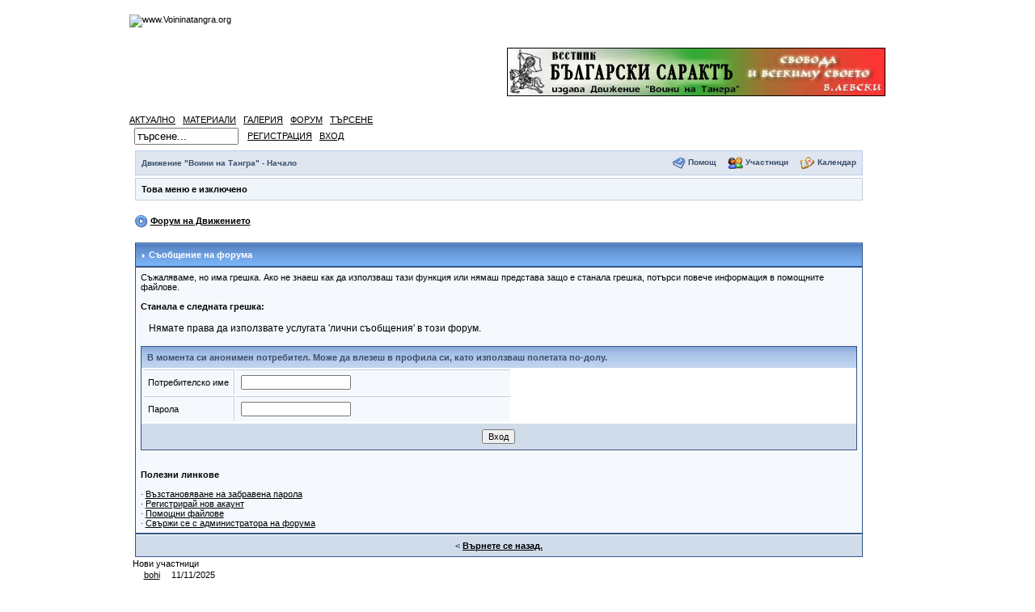

--- FILE ---
content_type: text/html; charset=Windows-1251
request_url: https://www.voininatangra.org/modules/ipboard/index.php?act=Msg&CODE=04&MID=544
body_size: 5897
content:
<meta http-equiv="content-type" content="text/html; charset=windows-1251" />
<!DOCTYPE html PUBLIC "-//W3C//DTD XHTML 1.0 Transitional//EN" "http://www.w3.org/TR/xhtml1/DTD/xhtml1-transitional.dtd">
<html xmlns="http://www.w3.org/1999/xhtml" xml:lang="bg" lang="bg">
<head>
<meta http-equiv="content-type" content="text/html; charset=Windows-1251" />
<meta http-equiv="content-language" content="bg" />
<meta name="robots" content="index,follow" />
<meta name="keywords" content="" />
<meta name="description" content="" />
<meta name="rating" content="general" />
<meta name="author" content="" />
<meta name="copyright" content="" />
<meta name="generator" content="XOOPS" />
<title> - Форум</title>
<link href="https://www.voininatangra.org/favicon.ico" rel="SHORTCUT ICON" />
<link rel="stylesheet" type="text/css" media="screen" href="https://www.voininatangra.org/xoops.css" />
<link rel="stylesheet" type="text/css" media="screen" href="https://www.voininatangra.org/themes/prolet_1024/styleMAC.css" />
<!-- RMV: added module header -->

<meta http-equiv="Content-Script-Type" content="text/javascript" />
<meta http-equiv="Content-Style-Type" content="text/css" />
<script type="text/javascript" src="https://www.voininatangra.org/include/xoops.js">
</script>

<script type="text/javascript">
<!--

//-->
</script>

<!--[if gte IE 5.5000]>
<script language="JavaScript">
function correctPNG() // correctly handle PNG transparency in Win IE 5.5 or higher.
   {
   for(var i=0; i<document.images.length; i++)
      {
	  var img = document.images[i]
	  var imgName = img.src.toUpperCase()
	  if (imgName.substring(imgName.length-3, imgName.length) == "PNG")
	     {
		 var imgID = (img.id) ? "id='" + img.id + "' " : ""
		 var imgClass = (img.className) ? "class='" + img.className + "' " : ""
		 var imgTitle = (img.title) ? "title='" + img.title + "' " : "title='" + img.alt + "' "
		 var imgStyle = "display:inline-block;" + img.style.cssText 
		 if (img.align == "left") imgStyle = "float:left;" + imgStyle
		 if (img.align == "right") imgStyle = "float:right;" + imgStyle
		 if (img.parentElement.href) imgStyle = "cursor:hand;" + imgStyle		
		 var strNewHTML = "<span " + imgID + imgClass + imgTitle
		 + " style=\"" + "width:" + img.width + "px; height:" + img.height + "px;" + imgStyle + ";"
	     + "filter:progid:DXImageTransform.Microsoft.AlphaImageLoader"
		 + "(src=\'" + img.src + "\', sizingMethod='scale');\"></span>" 
		 img.outerHTML = strNewHTML
		 i = i-1
	     }
      }
   }
window.attachEvent("onload", correctPNG);
</script>
<![endif]-->


</head>
<body> 

<div align="center" id="obCenter"> 

  
  <table align="center" cellspacing="0" id="obLayout">  
    <tr>
      <td colspan="3" id="obSHT" ><table cellspacing="0">
        <tr>
          <td id="obSHLTC" ></td>
          <td>&nbsp;</td>
          <td id="obSHRTC" ></td>
        </tr>
      </table></td>
    </tr>
    <tr>
      <td rowspan="5" id="obSHL" ><div id="obSHLT"></div></td> 
      <td id="obR1"><table cellspacing="0"> 
          <tr> 
			<td align="center"><img src="https://www.voininatangra.org/themes/prolet_1024//images/label.png"  alt="www.Voininatangra.org" /></td>
          </tr> 
        </table></td> 
      <td rowspan="5" id="obSHR" ><div id="obSHRT"></div></td>
    </tr> 
    <tr>
      <td id="obHead" ><table cellspacing="0"> 
          <tr> 
			<td width="459" height="100" ><img src="https://www.voininatangra.org/themes/prolet_1024/images/logo.gif"  alt="" /></td>
            <td>
				<table>
					<tr><td height="16">&nbsp;</td></tr>
					<tr>
						<!-- <td><img src="https://www.voininatangra.org/themes/prolet_1024/images/moto.gif" align="right"></td> -->

						<td><a href="http://suprotiva.voininatangra.org"><img src="https://www.voininatangra.org/modules/xcgal/albums/vestnici/suprotiva/kartinki/suprotiva.jpg" align="right"></a></td>
					</tr>
					<tr><td>&nbsp;</td></tr>
				</table>
			</td> 
			<td width="20">&nbsp;</td> 
          </tr> 
        </table></td> 
    </tr> 


	<tr>
		<td id="myToolbar"><table cellspacing="0">
			<tr>
				<td align="center">
					<a href="https://www.voininatangra.org/modules/news/">АКТУАЛНО</a>&nbsp;&nbsp;
                                       <a href="https://www.voininatangra.org/modules/xfsection/">МАТЕРИАЛИ</a>&nbsp;&nbsp;
                                      <a href="https://www.voininatangra.org/modules/xcgal/">ГАЛЕРИЯ</a>&nbsp;&nbsp;
				      <a href="https://www.voininatangra.org/modules/ipboard/index.php">ФОРУМ</a>&nbsp;&nbsp;
				     <a href="https://www.voininatangra.org/search.php">ТЪРСЕНЕ</a></b>
				</td>
			</tr>
		</table></td>
	</tr>


    <tr>
      <td><table  cellspacing="0"> 
          <tr> 

			<td id="obNav" >
              <form style="margin-top: 0px; margin-bottom: 0px" action="https://www.voininatangra.org/search.php" method="post">
                &nbsp;&nbsp;<input class="button" type="text" name="query" size="14" value="търсене..."  
					onblur="if(this.value=='') this.value='търсене...';" onfocus="if(this.value=='търсене...') this.value='';"/>
                <input type="hidden" name="action" value="results" />
              </form>
	        </td>
	
	        <td id="obNav" align="right">&nbsp;&nbsp;
				 
					<a href="https://www.voininatangra.org/register.php">РЕГИСТРАЦИЯ</a>
				 
			<!--	<span class="right"> -->
				 
					&nbsp;&nbsp;<a href="https://www.voininatangra.org/user.php">ВХОД</a> 
                 
				</span>
            </td>
          </tr> 
        </table>
	  </td>
	</tr>

    <tr>
      <td>
		<table cellspacing="0"> 
          <tr> 
            <td id="leftcolumn" >
							</td> 

            <td id="centercolumn" >
			  <!-- Display center blocks if any -->
			   
              <!-- End display center blocks --> 			  
              <div id="content"> 
					<!DOCTYPE html PUBLIC "-//W3C//DTD XHTML 1.0 Transitional//EN" "http://www.w3.org/TR/xhtml1/DTD/xhtml1-transitional.dtd"> 
<html xml:lang="en" lang="en" xmlns="http://www.w3.org/1999/xhtml"> 
<head> 
<title>Съобщение на форума</title> 
<meta http-equiv="content-type" content="text/html; charset=iso-8859-1" /> 
 
<style type='text/css'>
html { overflow-x: auto }
BODY { font-family: Verdana, Tahoma, Arial, sans-serif; font-size: 11px; color: #000; margin: 0px; padding: 0px }
TABLE, TR, TD { font-family: Verdana, Tahoma, Arial, sans-serif; font-size: 11px; color: #000 }
#ipbwrapper { text-align: left; width: 99%; margin-left: auto; margin-right: auto }
a:link, a:visited, a:active { text-decoration: underline; color: #000 }
a:hover { color: #465584; text-decoration: underline }
fieldset.search { padding: 6px; line-height: 150% }
label { cursor: pointer }
form { display: inline }
img { vertical-align: middle; border: 0px }
img.attach { border: 2px outset #EEF2F7; padding: 2px }
.googleroot { padding: 6px; line-height: 130% }
.googlechild { padding: 6px; margin-left: 30px; line-height: 130% }
.googlebottom, .googlebottom a:link, .googlebottom a:visited, .googlebottom a:active { font-size: 11px; color: #3A4F6C }
.googlish, .googlish a:link, .googlish a:visited, .googlish a:active { font-size: 14px; font-weight: bold; color: #00D }
.googlepagelinks { font-size: 1.1em; letter-spacing: 1px }
.googlesmall, .googlesmall a:link, .googlesmall a:active, .googlesmall a:visited { font-size: 10px; color: #434951 }
li.helprow { padding: 0px; margin: 0px 0px 10px 0px }
ul#help { padding: 0px 0px 0px 15px }
option.cat { font-weight: bold }
option.sub { font-weight: bold; color: #555 }
.caldate { text-align: right; font-weight: bold; font-size: 11px; color: #777; background-color: #DFE6EF; padding: 4px; margin: 0px }
.warngood { color: green }
.warnbad { color: red }
#padandcenter { margin-left: auto; margin-right: auto; text-align: center; padding: 14px 0px 14px 0px }
#profilename { font-size: 28px; font-weight: bold }
#calendarname { font-size: 22px; font-weight: bold }
#photowrap { padding: 6px }
#phototitle { font-size: 24px; border-bottom: 1px solid black }
#photoimg { text-align: center; margin-top: 15px }
#ucpmenu { line-height: 150%; width: 22%; border: 1px solid #345487; background-color: #F5F9FD }
#ucpmenu p { padding: 2px 5px 6px 9px; margin: 0px }
#ucpcontent { background-color: #F5F9FD; border: 1px solid #345487; line-height: 150%; width: auto }
#ucpcontent p { padding: 10px; margin: 0px }
#ipsbanner { position: absolute; top: 1px; right: 5% }
#logostrip { border: 1px solid #345487; background-color: #3860BB; background-image: url(style_images/1/tile_back.gif); padding: 0px; margin: 0px }
#submenu { border: 1px solid #BCD0ED; background-color: #DFE6EF; font-size: 10px; margin: 3px 0px 3px 0px; color: #3A4F6C; font-weight: bold }
#submenu a:link, #submenu  a:visited, #submenu a:active { font-weight: bold; font-size: 10px; text-decoration: none; color: #3A4F6C }
#userlinks { border: 1px solid #C2CFDF; background-color: #F0F5FA }
#navstrip { font-weight: bold; padding: 6px 0px 6px 0px }
.activeuserstrip { background-color: #BCD0ED; padding: 6px }
.pformstrip { background-color: #D1DCEB; color: #3A4F6C; font-weight: bold; padding: 7px; margin-top: 1px }
.pformleft { background-color: #F5F9FD; padding: 6px; margin-top: 1px; width: 25%; border-top: 1px solid #C2CFDF; border-right: 1px solid #C2CFDF }
.pformleftw { background-color: #F5F9FD; padding: 6px; margin-top: 1px; width: 40%; border-top: 1px solid #C2CFDF; border-right: 1px solid #C2CFDF }
.pformright { background-color: #F5F9FD; padding: 6px; margin-top: 1px; border-top: 1px solid #C2CFDF }
.signature { font-size: 10px; color: #339; line-height: 150% }
.postdetails { font-size: 10px }
.postcolor { font-size: 12px; line-height: 160% }
.normalname { font-size: 12px; font-weight: bold; color: #003 }
.normalname a:link, .normalname a:visited, .normalname a:active { font-size: 12px }
.unreg { font-size: 11px; font-weight: bold; color: #900 }
.post1 { background-color: #F5F9FD }
.post2 { background-color: #EEF2F7 }
.postlinksbar { background-color: #D1DCEB; padding: 7px; margin-top: 1px; font-size: 10px; background-image: url(style_images/1/tile_sub.gif) }
.row1 { background-color: #F5F9FD }
.row2 { background-color: #DFE6EF }
.row3 { background-color: #EEF2F7 }
.row4 { background-color: #E4EAF2 }
.darkrow1 { background-color: #C2CFDF; color: #4C77B6 }
.darkrow2 { background-color: #BCD0ED; color: #3A4F6C }
.darkrow3 { background-color: #D1DCEB; color: #3A4F6C }
.hlight { background-color: #DFE6EF }
.dlight { background-color: #EEF2F7 }
.titlemedium { font-weight: bold; color: #3A4F6C; padding: 7px; margin: 0px; background-image: url(style_images/1/tile_sub.gif) }
.titlemedium  a:link, .titlemedium  a:visited, .titlemedium  a:active { text-decoration: underline; color: #3A4F6C }
.maintitle { vertical-align: middle; font-weight: bold; color: #FFF; padding: 8px 0px 8px 5px; background-image: url(style_images/1/tile_back.gif) }
.maintitle a:link, .maintitle  a:visited, .maintitle  a:active { text-decoration: none; color: #FFF }
.maintitle a:hover { text-decoration: underline }
.plainborder { border: 1px solid #345487; background-color: #F5F9FD }
.tableborder { border: 1px solid #345487; background-color: #FFF; padding: 0; margin: 0 }
.tablefill { border: 1px solid #345487; background-color: #F5F9FD; padding: 6px }
.tablepad { background-color: #F5F9FD; padding: 6px }
.tablebasic { width: 100%; padding: 0px 0px 0px 0px; margin: 0px; border: 0px }
.wrapmini { float: left; line-height: 1.5em; width: 25% }
.pagelinks { float: left; line-height: 1.2em; width: 35% }
.desc { font-size: 10px; color: #434951 }
.edit { font-size: 9px }
.searchlite { font-weight: bold; color: #F00; background-color: #FF0 }
#QUOTE { white-space: normal; font-family: Verdana, Arial; font-size: 11px; color: #465584; background-color: #FAFCFE; border: 1px solid #000; padding-top: 2px; padding-right: 2px; padding-bottom: 2px; padding-left: 2px }
#CODE { white-space: normal; font-family: Courier, Courier New, Verdana, Arial; font-size: 11px; color: #465584; background-color: #FAFCFE; border: 1px solid #000; padding-top: 2px; padding-right: 2px; padding-bottom: 2px; padding-left: 2px }
.copyright { font-family: Verdana, Tahoma, Arial, Sans-Serif; font-size: 9px; line-height: 12px }
.codebuttons { font-size: 10px; font-family: verdana, helvetica, sans-serif; vertical-align: middle }
.forminput, .textinput, .radiobutton, .checkbox { font-size: 11px; font-family: verdana, helvetica, sans-serif; vertical-align: middle }
.thin { padding: 6px 0px 6px 0px; line-height: 140%; margin: 2px 0px 2px 0px; border-top: 1px solid #FFF; border-bottom: 1px solid #FFF }
.purple { color: purple; font-weight: bold }
.red { color: red; font-weight: bold }
.green { color: green; font-weight: bold }
.blue { color: blue; font-weight: bold }
.orange { color: #F90; font-weight: bold }

</style> 
 
</head> 
<body>
<div id="ipbwrapper">
<script language='JavaScript' type="text/javascript">
<!--
function buddy_pop() { window.open('index.php?act=buddy&s=','BrowserBuddy','width=250,height=500,resizable=yes,scrollbars=yes'); }
function chat_pop(cw,ch)  { window.open('index.php?s=&act=chat&pop=1','Chat','width='+cw+',height='+ch+',resizable=yes,scrollbars=yes'); }
function multi_page_jump( url_bit, total_posts, per_page )
{
pages = 1; cur_st = parseInt(""); cur_page  = 1;
if ( total_posts % per_page == 0 ) { pages = total_posts / per_page; }
 else { pages = Math.ceil( total_posts / per_page ); }
msg = "Моля, въведете номер на страница на която искате да отидете, между 1 и" + " " + pages;
if ( cur_st > 0 ) { cur_page = cur_st / per_page; cur_page = cur_page -1; }
show_page = 1;
if ( cur_page < pages )  { show_page = cur_page + 1; }
if ( cur_page >= pages ) { show_page = cur_page - 1; }
 else { show_page = cur_page + 1; }
userPage = prompt( msg, show_page );
if ( userPage > 0  ) {
	if ( userPage < 1 )     {    userPage = 1;  }
	if ( userPage > pages ) { userPage = pages; }
	if ( userPage == 1 )    {     start = 0;    }
	else { start = (userPage - 1) * per_page; }
	window.location = url_bit + "&st=" + start;
}
}
//-->
</script>
 
<!--IBF.BANNER-->
<!--
<div id='logostrip'>
  <a href='https://www.voininatangra.org/modules/ipboard/index.php?' title='Board Home'><img src='style_images/1/logo4.gif' alt='Powered by Invision Power Board' border="0" /></a>
</div>
-->
<!-- IE6/Win TABLE FIX -->
<table  width="100%" cellspacing="6" id="submenu">
<tr>
 <td><a href='https://www.voininatangra.org'>Движение "Воини на Тангра" - Начало</a><!--IBF.RULES--></td>
 <td align="right">
   <img src="style_images/1/atb_help.gif" border="0" alt="" />&nbsp;<a href='https://www.voininatangra.org/modules/ipboard/index.php?act=Help'>Помощ</a>
 
   &nbsp; &nbsp;&nbsp;<img src="style_images/1/atb_members.gif" border="0" alt="" />&nbsp;<a href='https://www.voininatangra.org/modules/ipboard/index.php?act=Members'>Участници</a>
   &nbsp; &nbsp;&nbsp;<img src="style_images/1/atb_calendar.gif" border="0" alt="" />&nbsp;<a href='https://www.voininatangra.org/modules/ipboard/index.php?act=calendar'>Календар</a>
   <!--IBF.CHATLINK-->
   <!--IBF.TSLLINK-->
 </td>
</tr>
</table>
  <table width="100%" id="userlinks" cellspacing="6">
   <tr>
    <td><strong>Това меню е изключено </strong></td>
   </tr>
  </table>
<br />
 
<div id='navstrip' align='left'><img src='style_images/1/nav.gif' border='0'  alt='&gt;' />&nbsp;<a href='https://www.voininatangra.org/modules/ipboard/index.php?act=idx'>Форум на Движението</a></div>
<br /> 
<script language='JavaScript' type="text/javascript">
<!--
function contact_admin() {

  // Very basic spam bot stopper
	  
  admin_email_one = 'admin';
  admin_email_two = 'voininatangra.org';
  
  window.location = 'mailto:'+admin_email_one+'@'+admin_email_two+'?subject=Error on the forums';
  
}

//-->
</script>
<div class="tableborder">
 <div class="maintitle"><img src='style_images/1/nav_m.gif' alt='' width='8' height='8' />&nbsp;Съобщение на форума</div>
</div>
<div class="tablefill">
  Съжаляваме, но има грешка. Ако не знаеш как да използваш тази функция или нямаш представа защо е станала грешка, потърси повече информация в помощните файлове.<br /><br />
  <b>Станала е следната грешка:</b>
  <br /><br />
  <span class='postcolor' style='padding:10px'>Нямате права да използвате услугата 'лични съобщения' в този форум.</span>
  <br /><br />
  <form action='https://www.voininatangra.org/modules/ipboard/index.php' method='post'>
<input type='hidden' name='act' value='Login' />
<input type='hidden' name='CODE' value='01' />
<input type='hidden' name='s' value='' />
<input type='hidden' name='referer' value='act=Msg&CODE=04&MID=544' />
<input type='hidden' name='CookieDate' value='1' />
<div class="tableborder">
  <div class="titlemedium">В момента си анонимен потребител. Може да влезеш в профила си, като използваш полетата по-долу.</div>
  <table>
   <tr>
	<td class="pformleft">Потребителско име</td>
	<td class="pformright"><input type='text' size='20' maxlength='64' name='UserName' class='forminput' /></td>
   </tr>
   <tr>
	<td class="pformleft">Парола</td>
	<td class="pformright"><input type='password' size='20' name='PassWord' class='forminput' /></td>
   </tr>
  </table>
  <div class="pformstrip" align="center"><input type='submit' name='submit' value='Вход' class='forminput' /></div>
</div>
</form>
  <!--IBF.POST_TEXTAREA-->
  <br /><br />
  <b>Полезни линкове</b>
  <br /><br />
  &middot; <a href='https://www.voininatangra.org/modules/ipboard/index.php?act=Reg&amp;CODE=10'>Възстановяване на забравена парола</a><br />
  &middot; <a href='https://www.voininatangra.org/modules/ipboard/index.php?act=Reg&amp;CODE=00'>Регистрирай нов акаунт</a><br />
  &middot; <a href='https://www.voininatangra.org/modules/ipboard/index.php?act=Help&amp;CODE=00'>Помощни файлове</a><br />
  &middot; <a href='javascript:contact_admin();'>Свържи се с администратора на форума</a>
</div>
<div class="tableborder">
 <div class="pformstrip" align="center">&lt; <a href='javascript:history.go(-1)'>Върнете се назад.</a></div>
</div> 
 

</div>
</body> 
</html>
			  </div> 
		
		      		      <table cellspacing="0">
		      				<tr>
					<td id="bottomCcolumn" colspan="2">
													<table cellspacing="0">
  <tr>
    <td class="obBlockC" ><div class="blockTitle">Нови участници</div>
  <div class="blockContent"><table cellspacing="1" class="outer">
      <tr class="even" valign="middle">
      <td align="center">
            <a href="https://www.voininatangra.org/userinfo.php?uid=174351">bohi</a>
      </td>
      <td align="center">11/11/2025</td>
    </tr>
      <tr class="odd" valign="middle">
      <td align="center">
            <a href="https://www.voininatangra.org/userinfo.php?uid=174350">rodop</a>
      </td>
      <td align="center">30/8/2025</td>
    </tr>
      <tr class="even" valign="middle">
      <td align="center">
            <a href="https://www.voininatangra.org/userinfo.php?uid=174349">RuMan</a>
      </td>
      <td align="center">27/7/2025</td>
    </tr>
      <tr class="odd" valign="middle">
      <td align="center">
            <a href="https://www.voininatangra.org/userinfo.php?uid=174348">Венци1</a>
      </td>
      <td align="center">12/7/2025</td>
    </tr>
      <tr class="even" valign="middle">
      <td align="center">
            <a href="https://www.voininatangra.org/userinfo.php?uid=174347">Лъчезар</a>
      </td>
      <td align="center">19/6/2025</td>
    </tr>
  </table></div></td>
  </tr>
</table>




											</td>
				</tr>
			  			  				
		      </table>
		      
              <table cellspacing="0">
				
			  </table>
			</td>

			 
		  </tr>           
        </table></td> 
    </tr> 
    <tr>
      <td id="obLBC" >&nbsp;</td>
      <td id="obSHB" >&nbsp;</td>
      <td id="obRBC" >&nbsp;</td>
    </tr> 
  </table> 
</div> 

</body>
</html>